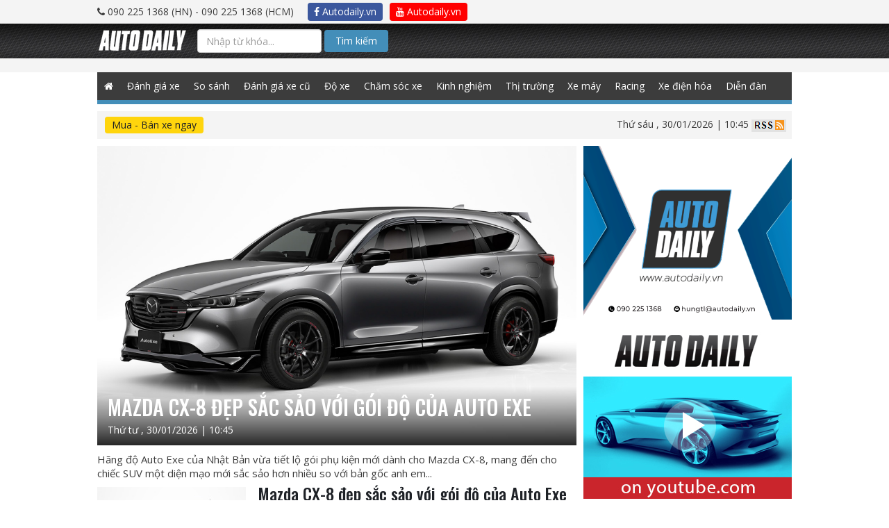

--- FILE ---
content_type: text/html; charset=UTF-8
request_url: https://autodaily.vn/tag/mazda-cx-8
body_size: 13381
content:
<!DOCTYPE html>
<html lang="en">

<head>




                            <script type="application/ld+json">{"@context":"http:\/\/schema.org","@type":"LocalBusiness","name":"Autodaily","email":"info@autodaily.vn","url":"https:\/\/autodaily.vn","currenciesAccepted":["VND","USD","EUR"],"openingHours":["Mo-Fri 8:00-17:30","Sa 8:00-12:00"],"address":{"@type":"PostalAddress","addressCountry":"VN","streetAddress":"Phòng A3 - 2205, Toà nhà Ecolife Capitol Số 58, Tố Hữu, phường Mễ Trì Từ Liêm","addressLocality":"Hà Nội","addressRegion":"HN","postalCode":"115070"},"faxNumber":"+842437621639","telephone":["+842437621635","+842437621636"],"logo":"https:\/\/autodaily.vn\/img\/logo@2x.png","image":"https:\/\/autodaily.vn\/img\/logo@2x.png","geo":{"@type":"GeoCoordinates","latitude":"20.9936313","longitude":"105.7865448"},"priceRange":"$$$"}</script>
                    <script type="application/ld+json">{"@context":"http:\/\/schema.org","@type":"Organization","name":"Autodaily","email":"info@autodaily.vn","address":{"@type":"PostalAddress","addressCountry":"VN","streetAddress":"Phòng A3 - 2205, Toà nhà Ecolife Capitol Số 58, Tố Hữu, phường Mễ Trì Từ Liêm","addressLocality":"Hà Nội","addressRegion":"HN","postalCode":"115070"},"faxNumber":"+842437621639","telephone":["+842437621635","+842437621636"],"logo":{"@type":"ImageObject","thumbnailUrl":"https:\/\/autodaily.vn\/img\/logo@2x.png","url":"https:\/\/autodaily.vn\/img\/logo@2x.png"},"image":{"@type":"ImageObject","thumbnailUrl":"https:\/\/autodaily.vn\/img\/logo@2x.png","url":"https:\/\/autodaily.vn\/img\/logo@2x.png"},"url":"https:\/\/autodaily.vn","founder":{"@type":"Person","name":"Trinh Le Hung","familyName":"Trinh","givenName":"Le Hung","email":"hungtl@autodaily.vn","telephone":"+84902251368"},"sameAs":["https:\/\/www.facebook.com\/Autodaily\/","https:\/\/www.youtube.com\/channel\/UC5UlfEOSpZ3ArUkNrlA8pQg","https:\/\/plus.google.com\/u\/0\/116847686197001585720"]}</script>
                    <script type="application/ld+json">{"@context":"http:\/\/schema.org","@type":"WebSite","potentialAction":{"@type":"SearchAction","target":"https:\/\/autodaily.vn\/tim-kiem\/bai-viet\/keyword\/{keyword}","query-input":"required name=keyword"},"url":"https:\/\/autodaily.vn"}</script>
            
<meta charset="utf-8">
<meta content="width=device-width, initial-scale=1.0, maximum-scale=1.0" name="viewport">
<meta http-equiv="X-UA-Compatible" content="IE=Edge,chrome=1">
<meta name="author" content="Autodaily">
<meta content='https://www.facebook.com/Autodaily' property='article:author'/>
<link rel="search"
      type="application/opensearchdescription+xml"
      href="/opensearch.xml"
      title="Autodaily"/>
<!-- Startup configuration -->
<link rel="manifest" href="/manifest.webmanifest">

<!-- Fallback application metadata for legacy browsers -->
<meta name="application-name" content="Autodaily">
<link rel="icon" sizes="16x16 32x32 48x48" href="https://autodaily.vn/img/logo-48.png">
<link rel="icon" sizes="512x512" href="https://autodaily.vn/img/logo@2x.png">

<link rel="apple-touch-icon-precomposed" sizes="144x144"
      href="https://autodaily.vn/img/logo-144.png"/>
<link rel="apple-touch-icon-precomposed" sizes="114x114"
      href="https://autodaily.vn/img/logo-114.png"/>
<link rel="apple-touch-icon-precomposed" sizes="72x72"
      href="https://autodaily.vn/img/logo-72.png"/>
<link rel="apple-touch-icon-precomposed"
      href="https://autodaily.vn/img/logo-57.png"/>
<link rel="shortcut icon" href="https://autodaily.vn/img/icon/favicon.png"/>

<meta content="vi-VN" itemprop="inLanguage"/>
<meta content="Autodaily.vn" itemprop="sourceOrganization" name="source"/>

<meta name="resource-type" content="Document" />
<meta name="distribution" content="Global" />
<meta name="generator" content="Autodaily.vn" />
<meta name="source" content="Autodaily.vn" />
<meta name="copyright" content="&copy; Bản cuyền thuộc về Autodaily.vn" />
<meta http-equiv="audience" content="General" />
<meta name="revisit-after" content="1 days" />

<meta name="format-detection" content="telephone=no">
<meta name="format-detection" content="address=no">
<meta http-equiv="REFRESH" content="1800">
<meta name="googlebot" content="index,follow,noarchive,max-snippet:-1,max-image-preview:large,max-video-preview:-1">
<meta name="robots" content="index,follow,noarchive,max-snippet:-1,max-image-preview:large,max-video-preview:-1">
<meta name="apple-itunes-app" content="app-id=1190578450">

<meta name="HandheldFriendly" content="True"/>
<meta name="MobileOptimized" content="320"/>
<meta http-equiv="content-language" content="vi-vn"/>
<meta http-equiv="cleartype" content="on"/>
<meta name="apple-mobile-web-app-capable" content="yes"/>
<meta name="apple-mobile-web-app-status-bar-style" content="black"/>
<meta name="apple-mobile-web-app-title" content="Autodaily"/>
<meta property="fb:pages" content="152260374890500"/>
<meta property="fb:app_id" content="569417849749806"/>
<meta property="fb:admins" content="705395352"/>
<meta property="fb:admins" content="1494782938"/>
<meta property="fb:admins" content="100000036874502"/>
<meta name="csrf-token" content="XPIVA2OxfQdhgSqeb38fTIMBtY1rWl3reyGeQ29v">
<script type="text/javascript">
    // Catch all error
    window.onerror = function myErrorHandler(errorMsg, url, lineNumber) {
        console.log(errorMsg);
        console.log(url);
        console.log(lineNumber);
        return true;
    }
    var urlSearch = 'https://autodaily.vn/tim-kiem/bai-viet/keyword';
</script>

<!-- Custom Fonts -->
<link href="https://autodaily.vn/css/bootstrap.css" type="text/css" rel="stylesheet" media="all">
<link href="https://autodaily.vn/css/boostrap-select.css" type="text/css" rel="stylesheet" media="all">
<link href="https://autodaily.vn/css/datatime.picker.css" type="text/css" rel="stylesheet" media="all">


<link href="https://autodaily.vn/css/reset.css" type="text/css" rel="stylesheet" media="all">
<link href="https://autodaily.vn/css/common-v2.css?v=2.1" type="text/css" rel="stylesheet" media="all">
<link href="https://autodaily.vn/css/styles.css?v=0345" type="text/css" rel="stylesheet" media="all">
<link href="https://autodaily.vn/css/media.css" type="text/css" rel="stylesheet" media="all">
<link href="https://fonts.googleapis.com/css?family=Oswald:500|Roboto:400,500,700|Open+Sans:400,700&amp;subset=latin-ext,vietnamese"
      rel="stylesheet">
<link type="text/css" rel="stylesheet" media="all"
      href="https://autodaily.vn/font-awesome/css/font-awesome.min.css"/>
<link type="text/css" rel="stylesheet" media="all"
      href="https://autodaily.vn/rate/themes/fontawesome-stars.css"/>
<link type="text/css" rel="stylesheet" media="all" href="https://autodaily.vn/rate/themes/bars-movie.css"/>
<link href="//cdnjs.cloudflare.com/ajax/libs/toastr.js/latest/css/toastr.min.css" rel="stylesheet">

<!--[if gte IE 9]
<style type="text/css">
.gradient {
filter: none;
}
</style>
<![endif]-->
<style>
    .search-btn {
        background-color: #438eb9 !important;
        padding: 5px 15px !important;
        border-radius: 4px !important;
        color: #fff !important;
    }

    .cse .gsc-control-cse, .gsc-control-cse {
        padding: 0 !important;
        background: transparent !important;
        border: 0 !important;
    }

    .gsib_a {
        margin: 0 !important;
        padding: 0 !important;
    }

    .gsib_a input {
        height: 25px !important;
        padding: 0 10px !important;
    }

    #header .header-search {
        float: left;
        width: 36%;
    }

    .gsc-results-wrapper-overlay {
        width: 90% !important;
        left: 5% !important;
    }

    @media  screen and (max-width: 990px) {
        .content-right {
            width: 100%;
            float: none;
            display: none;
        }
    }
</style>
<script type="text/javascript" src="https://autodaily.vn/js/jquery-1.9.1.min.js"></script>

<script>
    var category_id = 0;
    var category_name = '';
    var post_id = 0;
    var post_title = '';
    var user_id = 0;
    var user_name = '';

</script>

    <script src="https://autodaily.vn/js/lazysizes.min.js" async></script>



    <script>
        var userId = '';
        var userName = '';
    </script>
    <script data-ad-client="ca-pub-7162923069799581" async src="https://pagead2.googlesyndication.com/pagead/js/adsbygoogle.js"></script>
    <!-- Google Tag Manager -->
    <script>(function (w, d, s, l, i) {
            w[l] = w[l] || [];
            w[l].push({
                'gtm.start':
                    new Date().getTime(), event: 'gtm.js'
            });
            var f = d.getElementsByTagName(s)[0],
                j = d.createElement(s), dl = l != 'dataLayer' ? '&l=' + l : '';
            j.async = true;
            j.src =
                'https://www.googletagmanager.com/gtm.js?id=' + i + dl;
            f.parentNode.insertBefore(j, f);
        })(window, document, 'script', 'dataLayer', 'GTM-NZT9GWT');</script>
    <!-- End Google Tag Manager -->

    </head>

<body class="works">
<!-- Google Tag Manager (noscript) -->
<iframe src="https://www.googletagmanager.com/ns.html?id=GTM-NZT9GWT" height="0" width="0" style="display:none;visibility:hidden"></iframe>
<!-- End Google Tag Manager (noscript) -->

<div id="fb-root"></div>
<script>
    window.fbAsyncInit = function () {
        FB.init({
            appId: '569417849749806',
            xfbml: true,
            version: 'v6.0'
        });
        FB.AppEvents.logPageView();
    };

    (function (d, s, id) {
        var js, fjs = d.getElementsByTagName(s)[0];
        if (d.getElementById(id)) {
            return;
        }
        js = d.createElement(s);
        js.id = id;
        js.src = "https://connect.facebook.net/en_US/sdk.js";
        fjs.parentNode.insertBefore(js, fjs);
    }(document, 'script', 'facebook-jssdk'));
</script>
<!-- Load Facebook SDK for JavaScript -->
<script>
    (function(d, s, id) {
        var js, fjs = d.getElementsByTagName(s)[0];
        if (d.getElementById(id)) return;
        js = d.createElement(s); js.id = id;
        js.src = 'https://connect.facebook.net/vi_VN/sdk/xfbml.customerchat.js';
        fjs.parentNode.insertBefore(js, fjs);
    }(document, 'script', 'facebook-jssdk'));</script>









    <div id="wrapper" class="home-page">
        <script>
    if (typeof (urldecode) != 'function') {
        function urldecode(str) {
            return decodeURIComponent((str + '').replace(/%(?![\da-f]{2})/gi, function () {
                return '%25';
            }).replace(/\+/g, '%20'));
        }
    }

    function showAdsWeb() {

        if (!window.jQuery) {
            var jq = document.createElement('script');
            jq.type = 'text/javascript';
            jq.src = 'https://adsv2.autodaily.vn/js/jquery-1.10.2.min.js';
            document.getElementsByTagName('head')[0].appendChild(jq);
        }
        setTimeout(function () {
            var isiPad = navigator.userAgent.match(/iPad/i) != null;
            if (!FlashDetect.installed) {
                $('.no-flash').css({display: 'block'});
                $('.richmedia, .richmedia-flash, .flash').css({display: 'none'});
            }
        }, 500);
        if (typeof (GetURLParameter) != 'function') {
            function GetURLParameter(sParam) {
                var sPageURL = window.location.search.substring(1);
                var sURLVariables = sPageURL.split('&');
                for (var i = 0; i < sURLVariables.length; i++) {
                    var sParameterName = sURLVariables[i].split('=');
                    if (sParameterName[0] == sParam) {
                        return sParameterName[1];
                    }
                }
            }
        }
        var adsPreview = GetURLParameter('previewadsv2');
        var adsPos = GetURLParameter('pos');
        var key = GetURLParameter('key');
        var ads = GetURLParameter('ads');
        if (adsPreview == '1') {
            var adsUrl = 'https://adsv2.autodaily.vn/preview?atm_publisher=1&atm_target=1';
        } else {
            var adsUrl = 'https://adsv2.autodaily.vn/served-ads?atm_publisher=1&atm_target=1';
        }
        adsUrl += '&atm_ads=' + ads;
        adsUrl += '&atm_pos=' + adsPos;
        adsUrl += '&atm_key=' + key;
        var now = new Date();
        var rnd = Math.random();
        var srnd = now.getTime() * rnd;
        adsUrl += '&atm_position=1&rnd=' + srnd;
        document.writeln('<scr' + 'ipt src="' + adsUrl + '" type="text/javascript"><\/scr' + 'ipt>');
    }


    function showAdsMobile() {
        console.log("SHOW ADS MOBILE");
        
        if (!window.jQuery) {
            var jq = document.createElement('script');
            jq.type = 'text/javascript';
            jq.src = 'https://adsv2.autodaily.vn/js/jquery-1.10.2.min.js';
            document.getElementsByTagName('head')[0].appendChild(jq);
        }

        function GetURLParameter(sParam) {
            var sPageURL = window.location.search.substring(1);
            var sURLVariables = sPageURL.split('&');
            for (var i = 0; i < sURLVariables.length; i++) {
                var sParameterName = sURLVariables[i].split('=');
                if (sParameterName[0] == sParam) {
                    return sParameterName[1];
                }
            }
        }

        var adsPreview = GetURLParameter('previewadsv2');
        var adsPos = GetURLParameter('pos');
        var key = GetURLParameter('key');
        var ads = GetURLParameter('ads');
        if (adsPreview == '1') {
            var adsUrl = 'https://adsv2.autodaily.vn/preview?atm_publisher=3&atm_target=15';
        } else {
            var adsUrl = 'https://adsv2.autodaily.vn/served-ads?atm_publisher=3&atm_target=15';
        }
        adsUrl += '&atm_ads=' + ads;
        adsUrl += '&atm_pos=' + adsPos;
        adsUrl += '&atm_key=' + key;
        /*var exclude = new Array();exclude.push('atm_excluded[]=1');excludes = exclude.join('&');*/
        var now = new Date();
        var rnd = Math.random();
        var srnd = now.getTime() * rnd;
        /*adsUrl += '&' + excludes + '&rnd=' + srnd;*/
        adsUrl += '&rnd=' + srnd;
        adsUrl += '&atm_m=1&atm_dw=' + $('body').width() + '&atm_dh=' + screen.availHeight;
        //            (function () {
        //                var atdlAds = document.createElement('script');
        //                atdlAds.type = 'text/javascript';
        //                atdlAds.async = true;
        //                atdlAds.src = adsUrl;
        //                var script = document.getElementsByTagName('script')[0];
        //                script.parentNode.insertBefore(atdlAds, script);
        //            })();

        document.writeln('<scr' + 'ipt src="' + adsUrl + '" type="text/javascript"><\/scr' + 'ipt>');
            }

    function showAds(isMobile) {
        // console.log(isMobile);
        var windowWidth = $('body').width();
        // console.log(windowWidth);
        if (windowWidth <= 940) {
            if (isMobile == true) {
                showAdsMobile();
            }
        } else {
            if (isMobile != true) {
                showAdsWeb();
            }
        }
    }
</script>

<div id="header">
    <div class="top-all">
        <div class="wrap clearfix">

            <div class="header-phone"><i class="fa fa-phone"></i> 090 225 1368 (HN) -
                090 225 1368 (HCM)
            </div>
            <ul>
                <li><a href="https://www.facebook.com/Autodaily/" target="_blank" class="btn autodaily-facebook" title="Autodaily.vn on Facebook"><i class="fa fa-facebook-f"></i> Autodaily.vn</a></li>
                <li><a href="https://www.youtube.com/channel/UC5UlfEOSpZ3ArUkNrlA8pQg" target="_blank" class="btn autodaily-youtube" title="Autodaily.vn on Youtube"><i class="fa fa-youtube"></i> Autodaily.vn</a></li>
            </ul>
        </div>
    </div>

    <div class="header-top">
        <div class="wrap clearfix">
            <nav class="navbar navbar-autodaily">
                <div class="container-fluid">
                    <!-- Brand and toggle get grouped for better mobile display -->
                    <div class="navbar-header">
                        <button type="button" class="navbar-toggle collapsed" data-toggle="collapse"
                                data-target="#bs-example-navbar-collapse-1" aria-expanded="false">
                            <span class="sr-only">Toggle navigation</span>
                            <span class="atdl-icon-bar"></span>
                            <span class="atdl-icon-bar"></span>
                            <span class="atdl-icon-bar"></span>
                        </button>
                        <div class="navbar-brand"><a href="https://autodaily.vn"><img
                                        src="https://autodaily.vn/img/logo.png" alt=""></a></div>

                    </div>

                    <!-- Collect the nav links, forms, and other content for toggling -->
                    <div class="collapse navbar-collapse" id="bs-example-navbar-collapse-1">

                                                <div class="navbar-form navbar-left search-box" style="width: 400px; margin: 8px 0;">
                            <form method="GET" action="https://autodaily.vn/tim-kiem.html" accept-charset="UTF-8" class="search-form-google">
                            <input class="search-text form-control" placeholder="Nhập từ khóa..." name="q" type="text">
                            <button class="btn search-btn" type="submit">Tìm kiếm</button>
                            </form>

                            
                                
                                    
                                    
                                    
                                    
                                    
                                    
                                    
                                
                            
                            
                        </div>


                    </div><!-- /.navbar-collapse -->
                </div><!-- /.container-fluid -->
            </nav>
        </div>
    </div>
    

    
    
    

    
    
    
    
    
    
    
    
    
    
    
    
    
    
    
    
    
    <div class="header-bnr over-opacity">
        <div class="top-ads" id="top-ads" style="text-align: center;">
            <span id="nothing-here"></span>

            <script>
                showAds(true);
            </script>
        </div>
        <div class="banner-home-1AB banner-1000px" style="padding: 10px 0;background: #f4f4f4;">
            <div id="banner1ab" style="text-align: center;">
                <span id="nothing-here"></span>

                <script>
                    showAds();
                </script>
            </div>
            <div class="clear"></div>
        </div>
    </div>
    <div class="gNavi wrap">
        <div class="wrap">
            <ul class="menu clearfix">
                                <li class="home"><a class=""
                                    href="https://autodaily.vn"><span class="fa fa-home" style="height: 40px;line-height: 40px;"></span></a>
                </li>
                <li><a class="" href="https://autodaily.vn/chuyen-muc/16/o-to" title="Đánh giá xe ô tô">Đánh giá xe</a></li>
                <li><a class="" href="https://autodaily.vn/chuyen-muc/56/so-sanh-xe" title="So sánh xe">So sánh</a></li>
                <li><a class="" href="https://autodaily.vn/chuyen-muc/75/danh-gia-xe-o-to-cu" title="Đánh giá xe ô tô cũ">Đánh giá xe cũ</a></li>
                <li><a class="" href="https://autodaily.vn/chuyen-muc/77/do-xe-o-to" title="Độ xe ô tô">Độ xe</a></li>
                <li><a class="" href="https://autodaily.vn/chuyen-muc/78/cham-soc-xe-o-to" title="Chăm sóc xe ô tô">Chăm sóc xe</a></li>
                <li><a class="" href="https://autodaily.vn/chuyen-muc/79/kinh-nghiem-sua-xe-o-to" title="Kinh nghiệm sửa xe ô tô">Kinh nghiệm</a></li>
                <li><a class="" href="https://autodaily.vn/chuyen-muc/5/tin-tuc-xe" title="Thị trường ô tô">Thị trường</a></li>
                <li><a class="" href="https://autodaily.vn/chuyen-muc/17/xe-may" title="Đánh giá xe máy">Xe máy</a></li>
                <li><a class="" href="https://autodaily.vn/chuyen-muc/73/racing" title="Racing">Racing</a></li>
                

                <li><a class="" href="https://autodaily.vn/chuyen-muc/85/xe-dien-hoa" title="Xe điện hóa">Xe điện hóa</a></li>
                <li><a href="http://forum.autodaily.vn" target="_blank" title="Diễn đàn">Diễn đàn</a></li>









































































































































































            </ul>
        </div>
        <!--/gNavi-->
    </div>

    <!--/header-->
</div>

<div class="wrap filter-content">
    <div id="filter-breadcrumb" class="clearfix">
    <div class="row">
        <div class="col-sm-6 filter-car">
            <a class="filter-car-btn btn" href="https://muaban.autodaily.vn"
                                                    target="_blank">Mua - Bán xe ngay</a>
        </div>
        <div class="col-sm-6 info-site">
                        <span class="date-time">Thứ sáu
                , 30/01/2026 | 10:45 </span>
            <a href="https://autodaily.vn/rss"><img src="https://autodaily.vn/img/icon-rss.jpg" alt=""></a>
        </div>
    </div>
    <!--/filter-breadcrumb-->
</div>
    <script src="https://autodaily.vn/js/ad2ab-v1.1.js"></script>
<div class="banner-home-2AB banner-1000px ads-bnr a-cter">
            <div id="banner2ab">
            <span id="nothing-here"></span>
            <script>showAds2AB('1', '2', '15');</script>
        </div>
        <div class="clear"></div>
    </div></div>
<div class="container container-page">
        <div id="contents" class="news-page">
        <div class="wrap clearfix">
            <div class="main-content">
                                                        <div class="news-hot-left">
                        <div class="news-big">
                            <div class="news-img">
                                <img src="https://cms-i.autodaily.vn/du-lieu/2022/11/09/mazda-cx-8-auto-exe-1.jpg" alt="Mazda CX-8 đẹp sắc sảo với gói độ của Auto Exe">
                                <div class="news-info">
                                    <div class="news-info-title">
                                        <h2 class="news-info-tit">Mazda CX-8 đẹp sắc sảo với gói độ của Auto Exe</h2>
                                        <div class="news-info-dt">Thứ tư
                                            , 30/01/2026 | 10:45</div>
                                    </div>
                                </div>
                                <a class="news-link" href="https://autodaily.vn/2022/11/mazda-cx-8-dep-sac-sao-voi-goi-do-cua-auto-exe"></a>
                            </div>
                            <p class="news-big-desc">Hãng độ Auto Exe của Nhật Bản vừa tiết lộ gói phụ kiện mới dành cho Mazda CX-8, mang đến cho chiếc SUV một diện mạo mới sắc sảo hơn nhiều so với bản gốc anh em...</p>
                            <!--/news-big-->
                        </div>
                        <!--/news-hot-left-->
                    </div>
                                                                    <div class="contents-01 late-news mb40">
                        <ul class="late-news-lst">
                                                                                            <li class="clearfix">
                                    <div class="late-news-img"><a class="over-opacity" href="https://autodaily.vn/2022/11/mazda-cx-8-dep-sac-sao-voi-goi-do-cua-auto-exe"><img
                                                    src="https://autodaily.vn/timthumb.php?src=https%3A%2F%2Fcms-i.autodaily.vn%2Fdu-lieu%2F2022%2F11%2F09%2Fmazda-cx-8-auto-exe-1.jpg&w=270&h=150&q=90" alt="Mazda CX-8 đẹp sắc sảo với gói độ của Auto Exe"></a>
                                    </div>
                                    <div class="late-news-info">
                                        <h3 class="late-news-tit">
                                            <a href="https://autodaily.vn/2022/11/mazda-cx-8-dep-sac-sao-voi-goi-do-cua-auto-exe">Mazda CX-8 đẹp sắc sảo với gói độ của Auto Exe
                                                                                            </a>
                                        </h3>
                                        <p class="late-news-txt">Hãng độ Auto Exe của Nhật Bản vừa tiết lộ gói phụ kiện mới dành cho Mazda CX-8, mang đến cho chiếc SUV một diện mạo mới sắc sảo hơn nhiều so với bản gốc anh em...</p>
                                        <p class="titme-update"><span
                                                    class="icon-calendar"></span>09/11/2022</p>
                                    </div>
                                </li>
                                                                                            <li class="clearfix">
                                    <div class="late-news-img"><a class="over-opacity" href="https://autodaily.vn/2022/11/mazda-cx-8-2023-ra-mat-nang-cap-thiet-ke-va-cong-nghe"><img
                                                    src="https://autodaily.vn/timthumb.php?src=https%3A%2F%2Fcms-i.autodaily.vn%2Fdu-lieu%2F2022%2F11%2F04%2Fmazda-cx-8-3-scaled.jpg&w=270&h=150&q=90" alt="Mazda CX-8 2023 ra mắt: Nâng cấp thiết kế và công nghệ"></a>
                                    </div>
                                    <div class="late-news-info">
                                        <h3 class="late-news-tit">
                                            <a href="https://autodaily.vn/2022/11/mazda-cx-8-2023-ra-mat-nang-cap-thiet-ke-va-cong-nghe">Mazda CX-8 2023 ra mắt: Nâng cấp thiết kế và công nghệ
                                                                                            </a>
                                        </h3>
                                        <p class="late-news-txt">Mazda CX-8 2023 vừa được công bố tại thị trường Australia với một loạt các cập nhật trước khi chính thức mở bán vào tháng 3/2023.</p>
                                        <p class="titme-update"><span
                                                    class="icon-calendar"></span>04/11/2022</p>
                                    </div>
                                </li>
                                                                                            <li class="clearfix">
                                    <div class="late-news-img"><a class="over-opacity" href="https://autodaily.vn/2022/10/mazda-le-van-luong-can-moc-doanh-so-15000-xe"><img
                                                    src="https://autodaily.vn/timthumb.php?src=https%3A%2F%2Fcms-i.autodaily.vn%2Fdu-lieu%2F2022%2F10%2F14%2Fmazda-le-van-luong-1.jpg&w=270&h=150&q=90" alt="Mazda Lê Văn Lương cán mốc doanh số 15.000 xe"></a>
                                    </div>
                                    <div class="late-news-info">
                                        <h3 class="late-news-tit">
                                            <a href="https://autodaily.vn/2022/10/mazda-le-van-luong-can-moc-doanh-so-15000-xe">Mazda Lê Văn Lương cán mốc doanh số 15.000 xe
                                                                                            </a>
                                        </h3>
                                        <p class="late-news-txt">Ngày 11/10/2022, Mazda Lê Văn Lương (68 Lê Văn Lương, Hà Nội; đại lý ủy quyền chính hãng của thương hiệu ô tô Mazda Nhật Bản tại Việt Nam) đã tiến hành bàn giao chiếc xe thứ 15.000....</p>
                                        <p class="titme-update"><span
                                                    class="icon-calendar"></span>14/10/2022</p>
                                    </div>
                                </li>
                                                                                            <li class="clearfix">
                                    <div class="late-news-img"><a class="over-opacity" href="https://autodaily.vn/2022/05/phan-khuc-suv-7-cho-thang-42022-toyota-fortuner-gianh-ngoi-vuong-cua-santa-fe"><img
                                                    src="https://autodaily.vn/timthumb.php?src=https%3A%2F%2Fcms-i.autodaily.vn%2Fdu-lieu%2F2022%2F05%2F16%2Ftoyota-fortuner-2022.jpeg&w=270&h=150&q=90" alt="Phân khúc SUV 7 chỗ tháng 4/2022: Toyota Fortuner giành ngôi vương của Santa Fe"></a>
                                    </div>
                                    <div class="late-news-info">
                                        <h3 class="late-news-tit">
                                            <a href="https://autodaily.vn/2022/05/phan-khuc-suv-7-cho-thang-42022-toyota-fortuner-gianh-ngoi-vuong-cua-santa-fe">Phân khúc SUV 7 chỗ tháng 4/2022: Toyota Fortuner giành ngôi vương của Santa Fe
                                                                                            </a>
                                        </h3>
                                        <p class="late-news-txt">Với đà sụt giảm doanh số mạnh của Hyundai Santa Fe, Toyota Fortuner dễ dàng vươn lên dẫn đầu phân khúc SUV 7 chỗ tháng 4/2022 tại thị trường Việt Nam.</p>
                                        <p class="titme-update"><span
                                                    class="icon-calendar"></span>16/05/2022</p>
                                    </div>
                                </li>
                                                                                            <li class="clearfix">
                                    <div class="late-news-img"><a class="over-opacity" href="https://autodaily.vn/2022/05/mazda-cx-8-ban-nang-cap-ra-mat-tai-viet-nam"><img
                                                    src="https://autodaily.vn/timthumb.php?src=https%3A%2F%2Fcms-i.autodaily.vn%2Fdu-lieu%2F2022%2F05%2F08%2Fnew-mazda-cx-8-mau-moi-vang-anh-kim-platinum-quartz-metallic.jpeg&w=270&h=150&q=90" alt="Mazda CX-8 bản nâng cấp ra mắt tại Việt Nam, giá từ 1,079 tỷ đồng"></a>
                                    </div>
                                    <div class="late-news-info">
                                        <h3 class="late-news-tit">
                                            <a href="https://autodaily.vn/2022/05/mazda-cx-8-ban-nang-cap-ra-mat-tai-viet-nam">Mazda CX-8 bản nâng cấp ra mắt tại Việt Nam, giá từ 1,079 tỷ đồng
                                                                                            </a>
                                        </h3>
                                        <p class="late-news-txt">THACO AUTO vừa giới thiệu bản nâng cấp của mẫu xe Mazda CX-8 với một số điều chỉnh về trang bị, tính năng và thêm phiên bản 6 chỗ, đi kèm giá bán từ 1,079 tỷ đồng, cạnh tranh với các đối thủ như...</p>
                                        <p class="titme-update"><span
                                                    class="icon-calendar"></span>08/05/2022</p>
                                    </div>
                                </li>
                                                                                            <li class="clearfix">
                                    <div class="late-news-img"><a class="over-opacity" href="https://autodaily.vn/2022/03/xe-suv-7-cho-thang-22022-sut-giam-doanh-so-santa-fe-bo-xa-fortuner"><img
                                                    src="https://autodaily.vn/timthumb.php?src=https%3A%2F%2Fcms-i.autodaily.vn%2Fdu-lieu%2F2022%2F03%2F11%2Fhyundai-santa-fe-2021-16.jpeg&w=270&h=150&q=90" alt="Xe SUV 7 chỗ tháng 2/2022: Sụt giảm doanh số, Santa Fe bỏ xa Fortuner"></a>
                                    </div>
                                    <div class="late-news-info">
                                        <h3 class="late-news-tit">
                                            <a href="https://autodaily.vn/2022/03/xe-suv-7-cho-thang-22022-sut-giam-doanh-so-santa-fe-bo-xa-fortuner">Xe SUV 7 chỗ tháng 2/2022: Sụt giảm doanh số, Santa Fe bỏ xa Fortuner
                                                                                            </a>
                                        </h3>
                                        <p class="late-news-txt">Ngoại trừ Mazda CX-8 có mức tăng trưởng dương trong tháng 2/2022, tất cả các mẫu xe còn lại trong phân khúc SUV 7 chỗ đều bị sụt giảm doanh số. Hyundai Santa Fe vẫn duy trì vị trí xe bán chạy nhất...</p>
                                        <p class="titme-update"><span
                                                    class="icon-calendar"></span>11/03/2022</p>
                                    </div>
                                </li>
                                                                                            <li class="clearfix">
                                    <div class="late-news-img"><a class="over-opacity" href="https://autodaily.vn/2022/01/mazda-cx-8-suv-tien-nghi-va-an-toan-cho-gia-dinh-du-xuan-dau-nam"><img
                                                    src="https://autodaily.vn/timthumb.php?src=https%3A%2F%2Fcms-i.autodaily.vn%2Fdu-lieu%2F2022%2F01%2F15%2FMazda+CX-8.jpg&w=270&h=150&q=90" alt="Mazda CX-8: SUV tiện nghi và an toàn cho gia đình du xuân đầu năm"></a>
                                    </div>
                                    <div class="late-news-info">
                                        <h3 class="late-news-tit">
                                            <a href="https://autodaily.vn/2022/01/mazda-cx-8-suv-tien-nghi-va-an-toan-cho-gia-dinh-du-xuan-dau-nam">Mazda CX-8: SUV tiện nghi và an toàn cho gia đình du xuân đầu năm
                                                                                            </a>
                                        </h3>
                                        <p class="late-news-txt">Tết đến xuân về là dịp mà rất nhiều khách hàng, đặc biệt là những gia đình đông người muốn tìm mua một chiếc xe 7 chỗ rộng rãi, trang bị nhiều tiện nghi và an toàn cao cấp để phục vụ nhu cầu di...</p>
                                        <p class="titme-update"><span
                                                    class="icon-calendar"></span>15/01/2022</p>
                                    </div>
                                </li>
                                                                                            <li class="clearfix">
                                    <div class="late-news-img"><a class="over-opacity" href="https://autodaily.vn/2021/12/thang-122021-mua-xe-mazda-nhan-ngay-uu-dai-kep"><img
                                                    src="https://autodaily.vn/timthumb.php?src=https%3A%2F%2Fcms-i.autodaily.vn%2Fdu-lieu%2F2021%2F12%2F04%2Fmazda-cx-5.jpeg&w=270&h=150&q=90" alt="Tháng 12/2021: Mua xe Mazda nhận ngay ưu đãi ‘kép’"></a>
                                    </div>
                                    <div class="late-news-info">
                                        <h3 class="late-news-tit">
                                            <a href="https://autodaily.vn/2021/12/thang-122021-mua-xe-mazda-nhan-ngay-uu-dai-kep">Tháng 12/2021: Mua xe Mazda nhận ngay ưu đãi ‘kép’
                                                                                            </a>
                                        </h3>
                                        <p class="late-news-txt">Bên cạnh chính sách giảm 50% phí trước bạ dành cho xe ô tô lắp ráp trong nước, Mazda Việt Nam áp dụng ưu đãi phí trước bạ dành cho các dòng xe nhập khẩu bao gồm 50% đối với New Mazda2, Mazda CX-3,...</p>
                                        <p class="titme-update"><span
                                                    class="icon-calendar"></span>04/12/2021</p>
                                    </div>
                                </li>
                                                                                            <li class="clearfix">
                                    <div class="late-news-img"><a class="over-opacity" href="https://autodaily.vn/2021/08/mazda-uu-dai-len-den-120-trieu-dong-de-hut-khach-trong-thang-ngau"><img
                                                    src="https://autodaily.vn/timthumb.php?src=https%3A%2F%2Fcms-i.autodaily.vn%2Fdu-lieu%2F2021%2F08%2F17%2Fmazda-cx-8.png&w=270&h=150&q=90" alt="Mazda ưu đãi lên đến 120 triệu đồng để hút khách trong tháng Ngâu"></a>
                                    </div>
                                    <div class="late-news-info">
                                        <h3 class="late-news-tit">
                                            <a href="https://autodaily.vn/2021/08/mazda-uu-dai-len-den-120-trieu-dong-de-hut-khach-trong-thang-ngau">Mazda ưu đãi lên đến 120 triệu đồng để hút khách trong tháng Ngâu
                                                                                            </a>
                                        </h3>
                                        <p class="late-news-txt">Trong tháng 8/2021, Mazda Việt Nam triển khai chương trình đặc biệt với mức hỗ trợ lên đến 120 triệu đồng. Gói hỗ trợ này bao gồm ưu đãi giá, một năm bảo hiểm vật chất và gói nâng cấp chính hãng, áp...</p>
                                        <p class="titme-update"><span
                                                    class="icon-calendar"></span>17/08/2021</p>
                                    </div>
                                </li>
                                                                                            <li class="clearfix">
                                    <div class="late-news-img"><a class="over-opacity" href="https://autodaily.vn/2021/08/thang-72021-doanh-so-hyundai-santa-fe-cao-hon-tat-ca-cac-doi-thu-cong-lai"><img
                                                    src="https://autodaily.vn/timthumb.php?src=https%3A%2F%2Fcms-i.autodaily.vn%2Fdu-lieu%2F2021%2F08%2F11%2Fhyundai-santa-fe-2021-6.jpeg&w=270&h=150&q=90" alt="Doanh số Hyundai Santa Fe cao hơn tất cả các đối thủ cộng lại"></a>
                                    </div>
                                    <div class="late-news-info">
                                        <h3 class="late-news-tit">
                                            <a href="https://autodaily.vn/2021/08/thang-72021-doanh-so-hyundai-santa-fe-cao-hon-tat-ca-cac-doi-thu-cong-lai">Doanh số Hyundai Santa Fe cao hơn tất cả các đối thủ cộng lại
                                                                                            </a>
                                        </h3>
                                        <p class="late-news-txt">Bất chấp ảnh hưởng của lệnh giãn cách xã hội tại nhiều tỉnh thành phố trên cả nước do đại dịch Covid-19, Hyundai Santa Fe vẫn bán được gần nghìn xe trong tháng 7/2021, nhiều hơn tất cả các mẫu xe đối...</p>
                                        <p class="titme-update"><span
                                                    class="icon-calendar"></span>11/08/2021</p>
                                    </div>
                                </li>
                                                    </ul>
                        <div class="pagination-select">
                            <ul class="paginations">
                                                                        <li><a class="active" href="https://autodaily.vn/tag/mazda-cx-8/page/1">1</a></li>
                                                                <li><a href="https://autodaily.vn/tag/mazda-cx-8/page/2">2</a></li>
                                                                <li><a href="https://autodaily.vn/tag/mazda-cx-8/page/3">3</a></li>
                                                                <li><a href="https://autodaily.vn/tag/mazda-cx-8/page/4">4</a></li>
                                                                <li><a href="https://autodaily.vn/tag/mazda-cx-8/page/5">5</a></li>
                                                                <li><a href="https://autodaily.vn/tag/mazda-cx-8/page/2"><span
                            class="fa fa-angle-double-right"></span></a></li>
        
    </ul>
                            <!--/pagination-select-->
                        </div>
                        <!--/contents-01 late-news-->
                    </div>
                        <!--/main-content-->
            </div>
            <div class="content-right">
                <div id="banner3double">
    <div class="banner-home-3A" id="banner3a"
         style="margin-bottom: 8px;background: #cccccc;min-height: 250px;width: 300px;"></div>
    <div class="banner-home-3B" id="banner3b"
         style="background: #cccccc;min-height: 250px;width: 300px;"></div>
</div>
    <iframe width="300" height="180" src="https://www.youtube.com/embed/+lastest?list=UU5UlfEOSpZ3ArUkNrlA8pQg"
            frameborder="0" allowfullscreen style="margin-top: 10px">

    </iframe>
    <!-- Subcribe Youtube //-->
    <div style="margin: 10px 0">
        <script src="https://apis.google.com/js/platform.js"></script>
        <div class="g-ytsubscribe" data-channelid="UC5UlfEOSpZ3ArUkNrlA8pQg" data-layout="full"
             data-count="default"></div>
    </div>
    <!-- END Subcribe Youtube //-->

    
    
    
    








                                                    <div class="isnotmobile" style="margin: 10px 0">
    <div id="banner2double" class="banner-300px" style="margin-bottom: 8px;">
                <div id="banner2a" style="margin-bottom: 8px;"></div>
                <div id="banner2b" style="margin-bottom: 8px;"></div>
            </div>
</div>                        <!--/content-right-->
            </div>
            <!--/wrap clearfix-->
        </div>
        <!--/contents-->
    </div>
</div>

<div id="social-app" class="social-footer" style="padding: 15px 0">
    <div class="wrap clearfix container">
        <div class="social">
            <div class="title-auto" style="padding-bottom: 0"><img src="https://autodaily.vn/img/logo-autodaily.png" alt=""></div>
            <ul class="social-lst clearfix" style="display: none">
                <li><a href="https://plus.google.com/u/0/116847686197001585720/posts"><span
                                class="icon-gplus-squared"></span></a></li>
                <li><a href="https://www.facebook.com/Autodaily"><span class="icon-facebook-squared"></span></a></li>
                <li><a href="https://twitter.com/home?status=autodaily.vn"><span
                                class="icon-twitter-squared"></span></a></li>
                <!--/social-lst--></ul>
            <!--/social--></div>











    </div>
    <!--/social-app-->
</div>
    <div class="inline-login" id="inline-login" style="display: none;">
    <table style="height: 100%;">
        <tr>
            <td style="vertical-align: middle">
                <div class="close-login">
                    <div class="wrap clearfix">
                        <div class="row">
                            <div class="col-md-6 col-md-push-3">
                                <i class="fa fa-close fa-2x" title="Đóng lại" id="btn-close-login"></i>
                            </div>
                        </div>
                    </div>
                </div>
                <div id="login-content" class="login-page">
    <div class="wrap clearfix">
        <div class="row">
            <div class="col-md-6 col-md-push-3">
                <div class="panel panel-autodaily">
                    <div class="panel-heading"><h2>Đăng nhập Autodaily</h2></div>

                    <div class="panel-body">
                                                                        <form method="POST" action="https://autodaily.vn/login" aria-label="Login">
                            <input type="hidden" name="_token" value="XPIVA2OxfQdhgSqeb38fTIMBtY1rWl3reyGeQ29v">
                            <div class="form-group">
                                <label for="email">Email</label>

                                <input id="email" type="email"
                                       class="form-control"
                                       name="email" value="" required autofocus>

                                
                            </div>

                            <div class="form-group">
                                <label for="password">Mật khẩu</label>

                                <input id="password" type="password"
                                       class="form-control"
                                       name="password" required placeholder="Mật khẩu">

                                                            </div>

                            <div class="form-group row mb-0">
                                <div class="col-md-12">
                                    <button type="submit" class="btn btn-autodaily">
                                        Đăng nhập
                                    </button>

                                    <a href="https://autodaily.vn/register" class="btn btn-default"> Đăng ký </a>
                                    <a class="btn btn-link" href="https://autodaily.vn/password/reset">
                                        Lấy lại mật khẩu
                                    </a>
                                </div>
                            </div>

                            <a href="https://autodaily.vn/auth/facebook/redirect"
                               class="btn btn-social btn-facebook">
                                <i class="fa fa-facebook-f"></i> Đăng nhập bằng tài khoản Facebook</a>

                            <a href="https://autodaily.vn/auth/google/redirect"
                               class="btn btn-block btn-social btn-google" style="width: 100%; margin-top: 15px">
                                <i class="fa fa-google"></i>
                                Đăng nhập bằng tài khoản Google</a>

                        </form>
                    </div>
                </div>
            </div>
        </div>
    </div>
</div>            </td>
        </tr>
    </table>
</div><div id="footer">

    <div class="wrap">
        <div class="row">
            <div class="col-md-6">
                <p>Copyright © 2012 - 2026 AUTODAILY.VN, all rights reserved.</p>
                <p>Cơ quan chủ quản: Công ty Cổ phần Truyền thông Quảng cáo A&amp;D.</p>
                <p>VPGD Hà Nội: Phòng 2205, Tòa A3 Ecolife Capitol - Số 58 Tố Hữu - Phường Mễ Trì - Quận Nam Từ Liêm - Hà Nội</p>
                <p>Governing body: A&D Media Advertising Joint Stock Company</p>
                <p>Address: Phòng 2205, Tòa A3 Ecolife Capitol - Số 58 Tố Hữu - Phường Mễ Trì - Quận Nam Từ Liêm - Hà Nội</p>
                <p>Tel: (84-24) 3762 1635/ 36 - Fax:(84-24) 3762 1639.</p>
            </div>
            <div class="col-md-6">
                <p>Giấy phép số 916/GP-TTĐT, Sở Thông tin và Truyền thông Hà Nội cấp ngày 09/3/2017.</p>
                <p>Licence No. 916/GP-TTĐT dated March 9, 2017 by Ha Noi Deparment of Information and Communications.</p>
                <p>Chịu trách nhiệm nội dung: Trịnh Lê Hùng.</p>
                <p>® Ghi rõ nguồn "AUTODAILY.VN" khi bạn phát hành lại thông tin từ website này.</p>
                
                        
                    
                        
                        
                        
                        
                        
                        
                    
                
                    
                         
                                
                    
                    
                         
                                
                                
                

                <a href="//www.dmca.com/Protection/Status.aspx?ID=b7f90806-f4d9-41d9-b13e-0ec0ee57d993" title="DMCA.com Protection Status" class="dmca-badge"> <img src ="https://images.dmca.com/Badges/dmca-badge-w100-5x1-04.png?ID=b7f90806-f4d9-41d9-b13e-0ec0ee57d993"  alt="DMCA.com Protection Status" /></a>  <script src="https://images.dmca.com/Badges/DMCABadgeHelper.min.js"> </script>
            </div>
        </div>
    </div>
    <!--/footer--></div>
    </div>

<script>
    //var postId = 1, postSlug = '/', postTitle = 'Trang chủ', logType = 'home';
</script>
<script>
    var linkPriceCalculator = 'https://autodaily.vn/gia-xe-lan-banh.html';
    ga('set', 'userId', '');
</script>

<script type="text/javascript" src="https://autodaily.vn/js/bootstrap.js"></script>
<script type="text/javascript" src="https://autodaily.vn/js/bootstrap-select.js"></script>
<script type="text/javascript" src="https://autodaily.vn/js/datetimepicker.js"></script>
<script type="text/javascript" src="https://autodaily.vn/js/slick.js"></script>
<script type="text/javascript" src="https://autodaily.vn/galleria/galleria-1.4.2.min.js"></script>
<script type="text/javascript" src="https://autodaily.vn/js/jquery.jscroll.js"></script>
<script type="text/javascript" src="https://autodaily.vn/js/jquery-cookie/src/jquery.cookie.js"></script>
<script type="text/javascript" src="https://autodaily.vn/js/jquery.sticky-kit.min.js"></script>

<script type="text/javascript" src="https://autodaily.vn/js/van-core.js"></script>
<script type="text/javascript" src="https://autodaily.vn/rate/jquery.barrating.min.js"></script>

<script type="text/javascript" src="https://autodaily.vn/js/van-ai.js"></script>
<script>
    VanAI.url_comment_item = 'https://autodaily.vn/comment/like';
    VanAI.url_list_comment_item = 'https://autodaily.vn/comment/list';
    VanAI.check_update_url = 'https://autodaily.vn/check-update';
</script>
<script type="text/javascript" src="https://autodaily.vn/js/common.js"></script>



<script src="//cdnjs.cloudflare.com/ajax/libs/toastr.js/latest/js/toastr.min.js"></script>
<script>
    toastr.options = {
        "positionClass": "toast-top-full-width",
        "closeButton": true,
        "progressBar": true,
        "preventDuplicates": true,
        "timeOut": "3000",
    };
        </script>



<script>
    if (typeof (urldecode) != 'function') {
        function urldecode(str) {
            return decodeURIComponent((str + '').replace(/%(?![\da-f]{2})/gi, function () {
                return '%25';
            }).replace(/\+/g, '%20'));
        }
    }
    if (!window.jQuery) {
        var jq = document.createElement('script');
        jq.type = 'text/javascript';
        jq.src = 'https://adsv2.autodaily.vn/js/jquery-1.10.2.min.js';
        document.getElementsByTagName('head')[0].appendChild(jq);
    }
    setTimeout(function () {
        var isiPad = navigator.userAgent.match(/iPad/i) != null;
        if (!FlashDetect.installed) {
            $('.no-flash').css({display: 'block'});
            $('.richmedia, .richmedia-flash, .flash').css({display: 'none'});
        }
    }, 500);
    if (typeof (GetURLParameter) != 'function') {
        function GetURLParameter(sParam) {
            var sPageURL = window.location.search.substring(1);
            var sURLVariables = sPageURL.split('&');
            for (var i = 0; i < sURLVariables.length; i++) {
                var sParameterName = sURLVariables[i].split('=');
                if (sParameterName[0] == sParam) {
                    return sParameterName[1];
                }
            }
        }
    }
    var adsPreview = GetURLParameter('previewadsv2');
    var adsPos = GetURLParameter('pos');
    var key = GetURLParameter('key');
    var ads = GetURLParameter('ads');
    if (adsPreview == '1') {
        var adsUrl = 'https://adsv2.autodaily.vn/preview?atm_publisher=1&atm_target=1';
    } else {
        var adsUrl = 'https://adsv2.autodaily.vn/served-ads?atm_publisher=1&atm_target=1';
    }
    adsUrl += '&atm_ads=' + ads;
    adsUrl += '&atm_pos=' + adsPos;
    adsUrl += '&atm_key=' + key;
    var exclude = new Array();
    exclude.push('atm_excluded[]=1');
    exclude.push('atm_excluded[]=2');
    exclude.push('atm_excluded[]=9');
    exclude.push('atm_excluded[]=12');
    exclude.push('atm_excluded[]=15');
    exclude.push('atm_excluded[]=18');
    exclude.push('atm_excluded[]=21');
    exclude.push('atm_excluded[]=24');
    exclude.push('atm_excluded[]=27');
    exclude.push('atm_excluded[]=28');
    exclude.push('atm_excluded[]=29');
    exclude.push('atm_excluded[]=30');
    exclude.push('atm_excluded[]=31');
    exclude.push('atm_excluded[]=32');
    exclude.push('atm_excluded[]=33');
    exclude.push('atm_excluded[]=36');
    excludes = exclude.join('&');
    var now = new Date();
    var rnd = Math.random();
    var srnd = now.getTime() * rnd;
    adsUrl += '&' + excludes + '&rnd=' + srnd;
    /*adsUrl += '&rnd=' + srnd;*/
    adsUrl += '&atm_m=0&atm_dw=' + $('body').width() + '&atm_dh=' + screen.availHeight;

    document.writeln('<scr' + 'ipt src="' + adsUrl + '" type="text/javascript"><\/scr' + 'ipt>');
</script><div id="toast-wormhole" class="toast-wormhole" style="display: none;">
    <div id="ember3154" class="xpromo-toast-container visible ember-view">
        <div class="toast-container">
            <button class="toast-btn dismiss-btn">
                    <span class="svg-icon-wrap">
                        <span class="visually-hidden">Không, cảm ơn!</span>
                        <li-icon aria-hidden="true" type="cancel-icon" size="small">
                            <svg viewBox="0 0 24 24" width="24px" height="24px" x="0" y="0"
                                 preserveAspectRatio="xMinYMin meet" class="artdeco-icon">
                                <g class="small-icon" style="fill-opacity: 1">
                                    <path d="M13,4.32L9.31,8,13,11.69,11.69,13,8,9.31,4.31,13,3,11.69,6.69,8,3,4.31,4.31,3,8,6.69,11.68,3Z"></path>
                                </g>
                            </svg>
                        </li-icon>
                    </span>
            </button>
            <img src="https://autodaily.vn/img/logo-app-autodaily-64-round.png" width="32" class="app-icon" kasperskylab_antibanner="on">
            <a href="https://itunes.apple.com/us/app/autodaily/id1190578450?ls=1&amp;mt=8&amp;ct=autodaily_mobile"
               id="ios-download-app-link" class="link-container ember-view" target="_blank">
                    <span class="message">Ứng dụng Autodaily trên iPhone dành riêng cho bạn.
                        <strong>TẢI NGAY</strong>
                    </span>
                <span class="toast-btn download-btn svg-icon-wrap">
                        <span class="visually-hidden">Tải ứng dụng ngay</span>
                        <li-icon aria-hidden="true" type="download-icon" size="medium">
                            <svg viewBox="0 0 24 24" width="24px" height="24px" x="0" y="0"
                                 preserveAspectRatio="xMinYMin meet" class="artdeco-icon">
                                <g class="large-icon" style="fill: currentColor">
                                    <path d="M21,15v5a1,1,0,0,1-1,1H4a1,1,0,0,1-1-1V15H5v4H19V15h2Zm-9,1a1,1,0,0,0,.71-0.29L18,10.41,16.71,9.12,13,12.83V2H11V12.83L7.29,9.12,6,10.41l5.29,5.29A1,1,0,0,0,12,16Z"></path>
                                </g>
                            </svg>
                        </li-icon>
                    </span>
            </a>
        </div>
    </div>
</div>
<div id="toast-wormhole-android" class="toast-wormhole" style="display: none;">
    <div id="ember3154" class="xpromo-toast-container visible ember-view">
        <div class="toast-container">
            <button class="toast-btn dismiss-btn">
                    <span class="svg-icon-wrap">
                        <span class="visually-hidden">Không, cảm ơn!</span>
                        <li-icon aria-hidden="true" type="cancel-icon" size="small">
                            <svg viewBox="0 0 24 24" width="24px" height="24px" x="0" y="0"
                                 preserveAspectRatio="xMinYMin meet" class="artdeco-icon">
                                <g class="small-icon" style="fill-opacity: 1">
                                    <path d="M13,4.32L9.31,8,13,11.69,11.69,13,8,9.31,4.31,13,3,11.69,6.69,8,3,4.31,4.31,3,8,6.69,11.68,3Z"></path>
                                </g>
                            </svg>
                        </li-icon>
                    </span>
            </button>
            <img src="https://autodaily.vn/img/logo-app-autodaily-64-round.png" width="32" class="app-icon" kasperskylab_antibanner="on">
            <a href="https://play.google.com/store/apps/details?id=vn.autodaily"
               id="android-download-app-link" class="link-container ember-view" target="_blank">
                    <span class="message">Ứng dụng Autodaily trên Android dành riêng cho bạn. <strong>TẢI NGAY</strong>
                    </span>
                <span class="toast-btn download-btn svg-icon-wrap">
                        <span class="visually-hidden">Tải ứng dụng ngay</span>
                        <li-icon aria-hidden="true" type="download-icon" size="medium">
                            <svg viewBox="0 0 24 24" width="24px" height="24px" x="0" y="0"
                                 preserveAspectRatio="xMinYMin meet" class="artdeco-icon">
                                <g class="large-icon" style="fill: currentColor">
                                    <path d="M21,15v5a1,1,0,0,1-1,1H4a1,1,0,0,1-1-1V15H5v4H19V15h2Zm-9,1a1,1,0,0,0,.71-0.29L18,10.41,16.71,9.12,13,12.83V2H11V12.83L7.29,9.12,6,10.41l5.29,5.29A1,1,0,0,0,12,16Z"></path>
                                </g>
                            </svg>
                        </li-icon>
                    </span>
            </a>
        </div>
    </div>
</div>
<script type="text/javascript">
    $('.search-form').on('submit', function (e) {
        e.preventDefault();
        var keyword = $('input[name=keyword]', this).val();
        var targetUrl = urlSearch + '/' + encodeURIComponent(keyword);
        window.location.href = targetUrl;
    });

    function isAndroid() {
        var ua = navigator.userAgent.toLowerCase();
        var android = ua.indexOf("android") > -1; //&& ua.indexOf("mobile");
        return android;
    }

    function iOSversion() {
        if (/iPad|iPhone|iPod/.test(navigator.userAgent) && !window.MSStream) {
            if (!!window.indexedDB) {
                return 8;
            }
            if (!!window.SpeechSynthesisUtterance) {
                return 7;
            }
            if (!!window.webkitAudioContext) {
                return 6;
            }
            if (!!window.matchMedia) {
                return 5;
            }
            if (!!window.history && 'pushState' in window.history) {
                return 4;
            }
            return 3;
        }
        return 0;
    }

    var ios = iOSversion();
    var is_android = isAndroid();
    var showIosToastInstall = 1;
    var showAndroidToastInstall = 1;
    try {
        showIosToastInstall = $.cookie('showIosToastInstall');
        showAndroidToastInstall = $.cookie('showAndroidToastInstall');
    } catch (e) {

    }
    //            $.cookie('showIosToastInstall', 1, { expires : 1 });
    if (showIosToastInstall == undefined || showIosToastInstall != 0) {
        showIosToastInstall = 1;
    }

    if (showAndroidToastInstall == undefined || showAndroidToastInstall != 0) {
        showAndroidToastInstall = 1;
    }

    if (ios >= 8 && showIosToastInstall == 1) {
        //$('#toast-wormhole').show();
    }

    if (is_android && showAndroidToastInstall == 1) {
        //$('#toast-wormhole-android').show();
    }
    // if (!is_android && !ios) {
    //     $(".content-right").stick_in_parent();
    // }

    $('#toast-wormhole .dismiss-btn').on('click', function () {
        $.cookie('showIosToastInstall', 0, {expires: 1});
        ga('send', 'event', 'App Autodaily', 'Bỏ qua Download App IOS', 'User: ' + navigator.userAgent, 1);
        $('#toast-wormhole').hide();
    });
    $('#ios-download-app-link').on('click', function () {
        $.cookie('showIosToastInstall', 0, {expires: 10});
        ga('send', 'event', 'App Autodaily', 'Download App IOS', 'User: ' + navigator.userAgent, 1);
        return true;
    });

    $('#toast-wormhole-android .dismiss-btn').on('click', function () {
        $.cookie('showAndroidToastInstall', 0, {expires: 1});
        ga('send', 'event', 'App Autodaily', 'Bỏ qua Download App Android', 'User: ' + navigator.userAgent, 1);
        $('#toast-wormhole-android').hide();
    });
    $('#android-download-app-link').on('click', function () {
        $.cookie('showAndroidToastInstall', 0, {expires: 10});
        ga('send', 'event', 'App Autodaily', 'Download App Android', 'User: ' + navigator.userAgent, 1);
        return true;
    });
    $('.top-ads img').load(function () {
        $(this).css({'width': '95%'});
    });
</script><script type="text/javascript">
    var addthis_config = addthis_config || {};
    addthis_config.data_track_addressbar = false;
    addthis_config.data_track_clickback = false;
</script>










</body>

</html>


--- FILE ---
content_type: text/html; charset=UTF-8
request_url: https://www.googletagmanager.com/ns.html?id=GTM-NZT9GWT
body_size: 41
content:
<!DOCTYPE html>


<html lang=en>
<head>
  <meta charset=utf-8>
  <title>ns</title>
</head>
<body>
  

  

  
  

  

  

  

  

  

  

  

  

  

  

  

  

  

  







































<img height="1" width="1" style="border-style:none;" alt="" src="//www.googleadservices.com/pagead/conversion/982195341/?label=https%3A%2F%2Fautodaily.vn%2Ftag%2Fmazda-cx-8&amp;url=https%3A%2F%2Fautodaily.vn%2Ftag%2Fmazda-cx-8&amp;guid=ON&amp;script=0&amp;data=https://autodaily.vn/tag/mazda-cx-8"/>















































</body></html>


--- FILE ---
content_type: text/html; charset=utf-8
request_url: https://accounts.google.com/o/oauth2/postmessageRelay?parent=https%3A%2F%2Fautodaily.vn&jsh=m%3B%2F_%2Fscs%2Fabc-static%2F_%2Fjs%2Fk%3Dgapi.lb.en.2kN9-TZiXrM.O%2Fd%3D1%2Frs%3DAHpOoo_B4hu0FeWRuWHfxnZ3V0WubwN7Qw%2Fm%3D__features__
body_size: 162
content:
<!DOCTYPE html><html><head><title></title><meta http-equiv="content-type" content="text/html; charset=utf-8"><meta http-equiv="X-UA-Compatible" content="IE=edge"><meta name="viewport" content="width=device-width, initial-scale=1, minimum-scale=1, maximum-scale=1, user-scalable=0"><script src='https://ssl.gstatic.com/accounts/o/2580342461-postmessagerelay.js' nonce="UNaO3BEOEwGv1lJsknWBBA"></script></head><body><script type="text/javascript" src="https://apis.google.com/js/rpc:shindig_random.js?onload=init" nonce="UNaO3BEOEwGv1lJsknWBBA"></script></body></html>

--- FILE ---
content_type: text/html; charset=utf-8
request_url: https://www.google.com/recaptcha/api2/aframe
body_size: 184
content:
<!DOCTYPE HTML><html><head><meta http-equiv="content-type" content="text/html; charset=UTF-8"></head><body><script nonce="8Zok0Q3IkvnzLqUmAZObhQ">/** Anti-fraud and anti-abuse applications only. See google.com/recaptcha */ try{var clients={'sodar':'https://pagead2.googlesyndication.com/pagead/sodar?'};window.addEventListener("message",function(a){try{if(a.source===window.parent){var b=JSON.parse(a.data);var c=clients[b['id']];if(c){var d=document.createElement('img');d.src=c+b['params']+'&rc='+(localStorage.getItem("rc::a")?sessionStorage.getItem("rc::b"):"");window.document.body.appendChild(d);sessionStorage.setItem("rc::e",parseInt(sessionStorage.getItem("rc::e")||0)+1);localStorage.setItem("rc::h",'1769744723448');}}}catch(b){}});window.parent.postMessage("_grecaptcha_ready", "*");}catch(b){}</script></body></html>

--- FILE ---
content_type: application/javascript; charset=utf-8
request_url: https://adsv2.autodaily.vn/served-ads?atm_publisher=1&atm_target=1&atm_ads=undefined&atm_pos=undefined&atm_key=undefined&atm_excluded[]=1&atm_excluded[]=2&atm_excluded[]=9&atm_excluded[]=12&atm_excluded[]=15&atm_excluded[]=18&atm_excluded[]=21&atm_excluded[]=24&atm_excluded[]=27&atm_excluded[]=28&atm_excluded[]=29&atm_excluded[]=30&atm_excluded[]=31&atm_excluded[]=32&atm_excluded[]=33&atm_excluded[]=36&rnd=1756610770511.2734&atm_m=0&atm_dw=1280&atm_dh=720
body_size: 9820
content:
/*0*/if(typeof(urldecode) != 'function') {function urldecode (str) {return decodeURIComponent((str + '').replace(/%(?![\da-f]{2})/gi, function () {return '%25';}).replace(/\+/g, '%20'));}}if (!window.jQuery) {var jq = document.createElement('script');jq.type = 'text/javascript';jq.src = 'https://adsv2.autodaily.vn/js/jquery-1.10.2.min.js';document.getElementsByTagName('head')[0].appendChild(jq);}
var FlashDetect=new function(){var n,a,e,r,t,o=this;o.installed=!1,o.raw="",o.major=-1,o.minor=-1,o.revision=-1,o.revisionStr="";var s=[{name:"ShockwaveFlash.ShockwaveFlash.7",version:function(i){return c(i)}},{name:"ShockwaveFlash.ShockwaveFlash.6",version:function(i){var n="6,0,21";try{i.AllowScriptAccess="always",n=c(i)}catch(a){}return n}},{name:"ShockwaveFlash.ShockwaveFlash",version:function(i){return c(i)}}],c=function(i){var n=-1;try{n=i.GetVariable("$version")}catch(a){}return n};if(o.majorAtLeast=function(i){return o.major>=i},o.minorAtLeast=function(i){return o.minor>=i},o.revisionAtLeast=function(i){return o.revision>=i},o.versionAtLeast=function(){var n=[o.major,o.minor,o.revision],a=Math.min(n.length,arguments.length);for(i=0;i<a;i++){if(!(n[i]>=arguments[i]))return!1;if(!(i+1<a&&n[i]==arguments[i]))return!0}},navigator.plugins&&0<navigator.plugins.length){if((s=navigator.mimeTypes)&&s["application/x-shockwave-flash"]&&s["application/x-shockwave-flash"].enabledPlugin&&s["application/x-shockwave-flash"].enabledPlugin.description){var l=s["application/x-shockwave-flash"].enabledPlugin.description,v=l,s=v.split(/ +/),l=s[2].split(/\./),s=s[3];n=v,a=parseInt(l[0],10),e=parseInt(l[1],10),r=s,t=parseInt(s.replace(/[a-zA-Z]/g,""),10)||o.revision,o.raw=n,o.major=a,o.minor=e,o.revisionStr=r,o.revision=t,o.installed=!0}}else if(-1==navigator.appVersion.indexOf("Mac")&&window.execScript)for(l=-1,v=0;v<s.length&&-1==l;v++){n=-1;try{n=new ActiveXObject(s[v].name)}catch(h){n={activeXError:!0}}n.activeXError||(o.installed=!0,l=s[v].version(n),-1!=l&&(n=l,r=n.split(","),a=parseInt(r[0].split(" ")[1],10),e=parseInt(r[1],10),t=parseInt(r[2],10),r=r[2],o.raw=n,o.major=a,o.minor=e,o.revision=t,o.revisionStr=r))}o.FlashDetect=void 0};FlashDetect.JS_RELEASE="1.0.4";
setTimeout(function(){null!=navigator.userAgent.match(/iPad/i);FlashDetect.installed||($(".no-flash").css({display:"block"}),$(".richmedia, .richmedia-flash, .flash").css({display:"none"}))},500);
 function isIE(){var n=window.navigator.userAgent,r=n.indexOf("MSIE ");return r>0||navigator.userAgent.match(/Trident.*rv\:11\./)?(version=parseInt(n.substring(r+5,n.indexOf(".",r))),true):!1;}               
                try {
                window.jQuery(document).ready(function() {
                var htmlIE17697536742873 = '%3Cdiv+class%3D%22header-banner-ads%22+style%3D%22text-align%3Acenter%3B%22%3E%0A++++++++++++++++++++%3Cdiv+class%3D%22no-flash%22+style%3D%22display%3A+none%3Bheight%3A250px%22%3E%0A++++++++++++++++++++++++%3Ca++href%3D%22%2F%2Fadsv2.autodaily.vn%2Fclick%2F577%2F%3Fposname%3Dhome-3a%26rand%3D3131996381046857284%22+target%3D%22_blank%22+style%3D%22display%3Ablock%22%3E%0A++++++++++++++++++++++++++++%3Cimg+id%3D%22none-flash-17697536742873%22+width%3D%22300px%22+src%3D%22https%3A%2F%2Fadsv2.autodaily.vn%2Fmedia%2F2021%2F05%2F29%2FAutodaily-social-web1_1.png%22%2F%3E%3C%2Fa%3E%0A++++++++++++++++++++%3C%2Fdiv%3E%0A++++++++++++++++++++%3Cdiv+class%3D%22flash%22+style%3D%22text-align%3Acenter%3Bposition%3Arelative%3Bborder%3A+0%3Bheight%3A250px%3Bwidth%3A300px%22%3E%3Ca+id%3D%2717697536742873%27+href%3D%27%2F%2Fadsv2.autodaily.vn%2Fclick%2F577%2F%3Fposname%3Dhome-3a%26rand%3D3131996381046857284%27+target%3D%27_blank%27+style%3D%27%27%3E%3Cimg+src%3D%27https%3A%2F%2Fadsv2.autodaily.vn%2Fmedia%2F2021%2F05%2F29%2FAutodaily-social-web1_1.png%27+style%3D%27width%3A300px%3Bheight%3A250px%3B%27%2F%3E%3C%2Fa%3E%0A++++++++++++++++++++%3C%2Fdiv%3E%0A++++++++++++++++%3C%2Fdiv%3E';
                var htmlNotIE17697536742873 = '%3Cdiv+class%3D%22header-banner-ads%22+style%3D%22text-align%3Acenter%3B%22%3E%0A++++++++++++++++++++%3Cdiv+class%3D%22no-flash%22+style%3D%22display%3A+none%3Bheight%3A250px%22%3E%0A++++++++++++++++++++++++%3Ca++href%3D%22%2F%2Fadsv2.autodaily.vn%2Fclick%2F577%2F%3Fposname%3Dhome-3a%26rand%3D3131996381046857284%22+target%3D%22_blank%22+style%3D%22display%3Ablock%22%3E%0A++++++++++++++++++++++++++++%3Cimg+id%3D%22none-flash-17697536742873%22+width%3D%22300px%22+src%3D%22https%3A%2F%2Fadsv2.autodaily.vn%2Fmedia%2F2021%2F05%2F29%2FAutodaily-social-web1_1.png%22%2F%3E%3C%2Fa%3E%0A++++++++++++++++++++%3C%2Fdiv%3E%0A++++++++++++++++++++%3Cdiv+class%3D%22flash%22+style%3D%22text-align%3Acenter%3Bposition%3Arelative%3Bmargin%3A+0+auto%3Bborder%3A+0%3Bheight%3A250px%3Bwidth%3A300px%22%3E%3Ca+id%3D%2717697536742873%27+href%3D%27%2F%2Fadsv2.autodaily.vn%2Fclick%2F577%2F%3Fposname%3Dhome-3a%26rand%3D3131996381046857284%27+target%3D%27_blank%27+style%3D%27%27%3E%3Cimg+src%3D%27https%3A%2F%2Fadsv2.autodaily.vn%2Fmedia%2F2021%2F05%2F29%2FAutodaily-social-web1_1.png%27+style%3D%27width%3A300px%3Bheight%3A250px%3B%27%2F%3E%3C%2Fa%3E%0A++++++++++++++++++++%3C%2Fdiv%3E%0A++++++++++++++++%3C%2Fdiv%3E';
                if(isIE()) {
                    setTimeout(function() {
                        window.jQuery("#banner3a").append(urldecode(htmlIE17697536742873));
                    }, 500);
                } else {
                    setTimeout(function() {
                        window.jQuery("#banner3a").append(urldecode(htmlNotIE17697536742873));
                    }, 500);
                }

                         });
                    } catch(e) {console.log(e);}
                 function isIE(){var n=window.navigator.userAgent,r=n.indexOf("MSIE ");return r>0||navigator.userAgent.match(/Trident.*rv\:11\./)?(version=parseInt(n.substring(r+5,n.indexOf(".",r))),true):!1;}               
                try {
                window.jQuery(document).ready(function() {
                var htmlIE17697532613372 = '%3Cdiv+class%3D%22header-banner-ads%22+style%3D%22text-align%3Acenter%3B%22%3E%0A++++++++++++++++++++%3Cdiv+class%3D%22no-flash%22+style%3D%22display%3A+none%3Bheight%3A250px%22%3E%0A++++++++++++++++++++++++%3Ca++href%3D%22%2F%2Fadsv2.autodaily.vn%2Fclick%2F580%2F%3Fposname%3Dhome-3b%26rand%3D3131996381046857284%22+target%3D%22_blank%22+style%3D%22display%3Ablock%22%3E%0A++++++++++++++++++++++++++++%3Cimg+id%3D%22none-flash-17697532613372%22+width%3D%22300px%22+src%3D%22https%3A%2F%2Fadsv2.autodaily.vn%2Fmedia%2F2017%2F05%2F25%2FYoutube%2520banner.jpg%22%2F%3E%3C%2Fa%3E%0A++++++++++++++++++++%3C%2Fdiv%3E%0A++++++++++++++++++++%3Cdiv+class%3D%22flash%22+style%3D%22text-align%3Acenter%3Bposition%3Arelative%3Bborder%3A+0%3Bheight%3A250px%3Bwidth%3A300px%22%3E%3Ca+id%3D%2717697532613372%27+href%3D%27%2F%2Fadsv2.autodaily.vn%2Fclick%2F580%2F%3Fposname%3Dhome-3b%26rand%3D3131996381046857284%27+target%3D%27_blank%27+style%3D%27%27%3E%3Cimg+src%3D%27https%3A%2F%2Fadsv2.autodaily.vn%2Fmedia%2F2017%2F05%2F25%2FYoutube%2520banner.jpg%27+style%3D%27width%3A300px%3Bheight%3A250px%3B%27%2F%3E%3C%2Fa%3E%0A++++++++++++++++++++%3C%2Fdiv%3E%0A++++++++++++++++%3C%2Fdiv%3E';
                var htmlNotIE17697532613372 = '%3Cdiv+class%3D%22header-banner-ads%22+style%3D%22text-align%3Acenter%3B%22%3E%0A++++++++++++++++++++%3Cdiv+class%3D%22no-flash%22+style%3D%22display%3A+none%3Bheight%3A250px%22%3E%0A++++++++++++++++++++++++%3Ca++href%3D%22%2F%2Fadsv2.autodaily.vn%2Fclick%2F580%2F%3Fposname%3Dhome-3b%26rand%3D3131996381046857284%22+target%3D%22_blank%22+style%3D%22display%3Ablock%22%3E%0A++++++++++++++++++++++++++++%3Cimg+id%3D%22none-flash-17697532613372%22+width%3D%22300px%22+src%3D%22https%3A%2F%2Fadsv2.autodaily.vn%2Fmedia%2F2017%2F05%2F25%2FYoutube%2520banner.jpg%22%2F%3E%3C%2Fa%3E%0A++++++++++++++++++++%3C%2Fdiv%3E%0A++++++++++++++++++++%3Cdiv+class%3D%22flash%22+style%3D%22text-align%3Acenter%3Bposition%3Arelative%3Bmargin%3A+0+auto%3Bborder%3A+0%3Bheight%3A250px%3Bwidth%3A300px%22%3E%3Ca+id%3D%2717697532613372%27+href%3D%27%2F%2Fadsv2.autodaily.vn%2Fclick%2F580%2F%3Fposname%3Dhome-3b%26rand%3D3131996381046857284%27+target%3D%27_blank%27+style%3D%27%27%3E%3Cimg+src%3D%27https%3A%2F%2Fadsv2.autodaily.vn%2Fmedia%2F2017%2F05%2F25%2FYoutube%2520banner.jpg%27+style%3D%27width%3A300px%3Bheight%3A250px%3B%27%2F%3E%3C%2Fa%3E%0A++++++++++++++++++++%3C%2Fdiv%3E%0A++++++++++++++++%3C%2Fdiv%3E';
                if(isIE()) {
                    setTimeout(function() {
                        window.jQuery("#banner3b").append(urldecode(htmlIE17697532613372));
                    }, 500);
                } else {
                    setTimeout(function() {
                        window.jQuery("#banner3b").append(urldecode(htmlNotIE17697532613372));
                    }, 500);
                }

                         });
                    } catch(e) {console.log(e);}
                document.write(urldecode('%3Cscript+async+src%3D%22%2F%2Fpagead2.googlesyndication.com%2Fpagead%2Fjs%2Fadsbygoogle.js%22%3E%3C%2Fscript%3E%3C%21--+Right+3A+--%3E%3Cins+class%3D%22adsbygoogle%22+++++style%3D%22display%3Ablock%22+++++data-ad-client%3D%22ca-pub-7162923069799581%22+++++data-ad-slot%3D%229861627162%22+++++data-ad-format%3D%22auto%22+++++data-full-width-responsive%3D%22true%22%3E%3C%2Fins%3E%3Cscript%3E%28adsbygoogle+%3D+window.adsbygoogle+%7C%7C+%5B%5D%29.push%28%7B%7D%29%3B%3C%2Fscript%3E'));document.write(urldecode('%3Cscript+async+src%3D%22%2F%2Fpagead2.googlesyndication.com%2Fpagead%2Fjs%2Fadsbygoogle.js%22%3E%3C%2Fscript%3E%3C%21--+Right+3A+--%3E%3Cins+class%3D%22adsbygoogle%22+++++style%3D%22display%3Ablock%22+++++data-ad-client%3D%22ca-pub-7162923069799581%22+++++data-ad-slot%3D%229861627162%22+++++data-ad-format%3D%22auto%22+++++data-full-width-responsive%3D%22true%22%3E%3C%2Fins%3E%3Cscript%3E%28adsbygoogle+%3D+window.adsbygoogle+%7C%7C+%5B%5D%29.push%28%7B%7D%29%3B%3C%2Fscript%3E'));